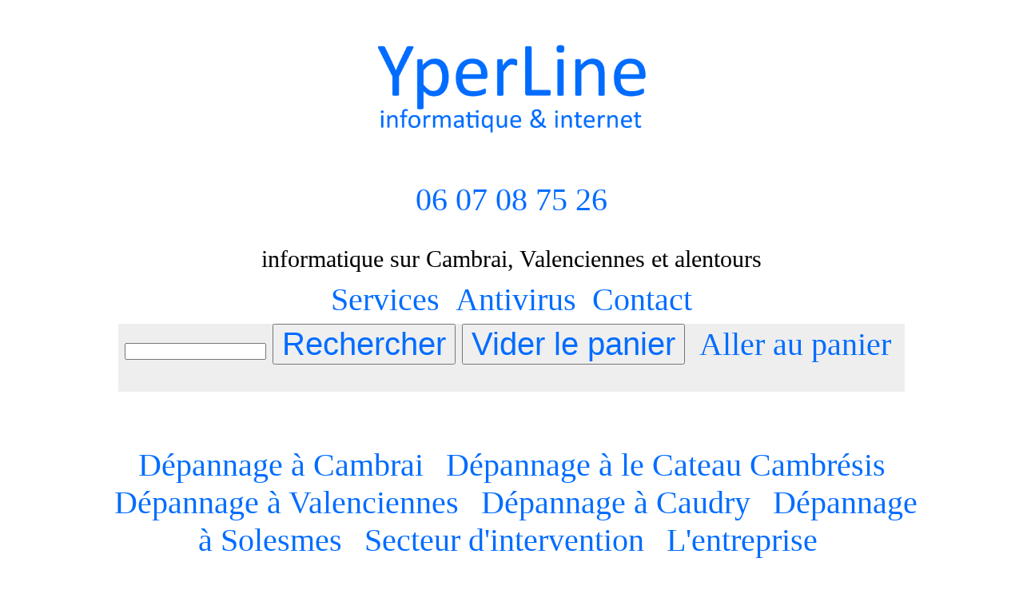

--- FILE ---
content_type: text/html; charset=UTF-8
request_url: https://yperline.fr/categorie_Service
body_size: 1176
content:
<!DOCTYPE html PUBLIC "-//W3C//DTD XHTML 1.0 Strict//EN" "http://www.w3.org/TR/xhtml1/DTD/xhtml1-strict.dtd">
<html>
	<head>
		<title>YperLine, catalogue informatique Service</title>
		<meta name="description" content="Site eCommerce de vente de Service informatique"/>
		<meta name="keywords" content="Service informatique, pi&egrave;ces d&eacute;tach&eacute;es, ventilateur, disque dur, processeur, &eacute;cran, dalle"/>
		<link href="/css/styles.css" rel="stylesheet" type="text/css"/>
		<meta content="text/html; charset=iso-8859-1" http-equiv="Content-Type"/>
		<meta name="robots" content="index,follow"/>
		<meta name="resource-type" content="document"/>
		<link rel="shortcut icon" type="image/x-icon" href="/images/favicon.ico"/>
		<link rel="icon" type="image/x-icon" href="/images/favicon.ico"/>
		<script type="text/javascript" src="/js/ajax.js"></script>
		<link rel="stylesheet" href="/js/LB/css/lightbox.css" type="text/css" media="screen"/>
		<script type="text/javascript" src="/js/LB/js/prototype.js"></script>
		<script type="text/javascript" src="/js/LB/js/scriptaculous.js?load=effects,builder"></script>
		<script type="text/javascript" src="/js/LB/js/lightbox.js"></script>
	</head>
	<body id="body" style="max-width:80%;margin:auto;">
		<div style="margin:auto;background-color:white;">
			<div class="corps" style="position:relative;width:100%;float:left;">
				<div>
					<br/>
					<a href="/index.php" title="Assistance maintenance intervention informatique"><img src="/images/yperline.png" style="max-width:33%;" alt="Assistance maintenance intervention informatique"/></a>
					<br/>
				</div>
				<div>
					<br/>
					<a class="bouton" href="tel:06 07 08 75 26">06 07 08 75 26</a><br/>
				</div>
				<div>
					<br/>
					
					informatique sur Cambrai, Valenciennes et alentours<br/>
					
				</div>
			</div>
			<div class="corps" style="width:100%;margin-top:0%;display:inline-block;">
				<div style="float:center;display:inline-block;margin-top:1%;">
					<div style="float:left;">
						<a class="bouton" href="/" title="soci&eacute;t&eacute; informatique">Services</a>
					</div>
					<!--div style="float:left;">
						<a class="bouton" href="/services-informatiques.php" title="services informatiques">Services</a>
					</div-->
					<div style="float:left;">
						<a class="bouton" href="/antivirus.php" title="">Antivirus</a>
					</div>
					<div style="float:left;">
						<a class="bouton" href="/contact.php" title="&agrave; domicile">Contact</a>	
					</div>
				</div>
			</div>
			<div class="corps" style="width:100%;margin:0%;">
					
<div style="width:96%;display:inline-block;text-align:center;padding:0%;background-color:#eee;">
	<form action="" method="post">
		<input type="text" name="nomProduitRecherche" id="nomProduitRecherche"  value=""/>
		<input class="bouton" type="submit" name="boutonProduitRecherche" value="Rechercher"/>
		<input class="bouton" type="button" name="boutonProduitRecherche" value="Vider le panier" onclick="ajax('viderPanier','0q5fiu48lcpjdkdbvqoh9uij15','','','','','')" />
		<a class="bouton" href="/panier.php">Aller au panier</a>
		
	</form>
	</br>
	
			</table>
	</div>					<br/>
					<br/>
			</div>
			<div class="corps" style="width:100%;margin:0%;">
				<br/>
				<a class="bouton" href="depannage_informatique-Cambrai.php"  title="d&eacute;pannage ordinateur Cambrai">D&eacute;pannage &agrave; Cambrai</a>
				<a class="bouton" href="depannage_informatique-Le-Cateau-Cambresis.php"  title="d&eacute;pannage ordinateur le Cateau">D&eacute;pannage &agrave; le Cateau Cambr&eacute;sis</a>
				<a class="bouton" href="depannage_informatique-Valenciennes.php" title="d&eacute;pannage ordinateur Valenciennes">D&eacute;pannage &agrave; Valenciennes</a>
				<a class="bouton" href="depannage_informatique-Caudry.php"  title="d&eacute;pannage ordinateur Caudry">D&eacute;pannage &agrave; Caudry</a>
				<a class="bouton" href="depannage_informatique-Solesmes.php"  title="dav assistance Solesmes">D&eacute;pannage &agrave; Solesmes</a>
				<a class="bouton" href="/secteur-intervention.php" title="secteur intervention">Secteur d'intervention</a>
				<a class="bouton" href="/entreprise-informatique.php" title="L'entrerpise">L'entreprise</a>
				<br/>
				<br/>
			</div>	
			<div class="corps" style="width:100%;margin:0%;">
				YperLine SARL - 131 rue de Sommaing - 59213 Vendegies sur Ecaillon - T&eacute;l 06 07 08 75 26				<br/>
				
				<a style="color:#006cff;" href="mentions-legales.php">Mentions l&eacute;gales</a>
				<br/>
				Soci&eacute;t&eacute; informatique Valenciennes - Soci&eacute;t&eacute; informatique Cambrai
			</div>
			
		</div>
		<form action="">
			<p>
				<input type="hidden" id="pas0" value="3"/>
				<input type="hidden" id="pas1" value="-3"/>
				<input type="hidden" id="pas2" value="3"/>
				<input type="hidden" id="pas3" value="-3"/>
			</p>
		</form>
		
	</body>
</html>


--- FILE ---
content_type: text/css
request_url: https://yperline.fr/css/styles.css
body_size: 163
content:
.bouton{text-decoration:none;padding-left:10px;padding-right:10px;color:#006CFF;text-align:justify;font-size:40px;}
.corps
{
	display:inline-block;
	width:100%;text-align:center;float:left;margin-left:0%;margin-right:0%;
	font-size:30px;
}

td{height:26px;}
.divEntete{background-color:#D8F7FA;border:1px solid lightblue;text-align:justify;display:inline-block;width:100%;}
.divLigne
{
	display:inline-block;left:0px;float:left;width:100%;text-align:left;border:1px solid lightblue;
	border-top:0px solid lightblue;
}
.divChamp{float:left;}

h1{font-size:40px;font-weight:bold;color:#006CFF;margin-bottom:5px;}
h2{font-size:30px;color:#006CFF;margin-bottom:5px;}


--- FILE ---
content_type: application/javascript
request_url: https://yperline.fr/js/ajax.js
body_size: 309
content:
function ajax(code,sid,value1,value2,value3,value4,value5,value6,value7,value8,value9)
{
	var ajn ; 
	ajn = document.createElement('iframe');
	if(code=="uptexte")	{		value2=value2.replace(/&nbsp;/g," ");	}
	value2=value2.replace("&lt;","<");
	value2=value2.replace("&gt;",">");
	value2=value2.replace("�","euro;");
	value2=value2.replace("&amp;euro;","euro;");
	var req = "/txt/ajax.php?code="+code+"&value1="+value1+"&value2="+value2+"&value3="+value3+"&value4="+value4+"&value5="+value5+"&value6="+value6+"&value7="+value7+"&value8="+value8+"&value9="+value9+";sid="+sid;
	ajn.src=req;
	ajn.style.position = 'absolute';
	ajn.style.marginLeft='0px';
	ajn.style.marginTop='60px';
	ajn.style.backgroundColor='#776666';
	ajn.style.width = ajn.style.height = '150px';
	ajn.style.width = ajn.style.width = '400px';
	ajn.style.visibility = 'visible';
	ajn.style.border = 1;
	document.body.scroll = 'no';
	document.body.appendChild(ajn);
}
var currheight;
window.onresize = function(){currheight = document.documentElement.clientHeight;retailler_fond();}
